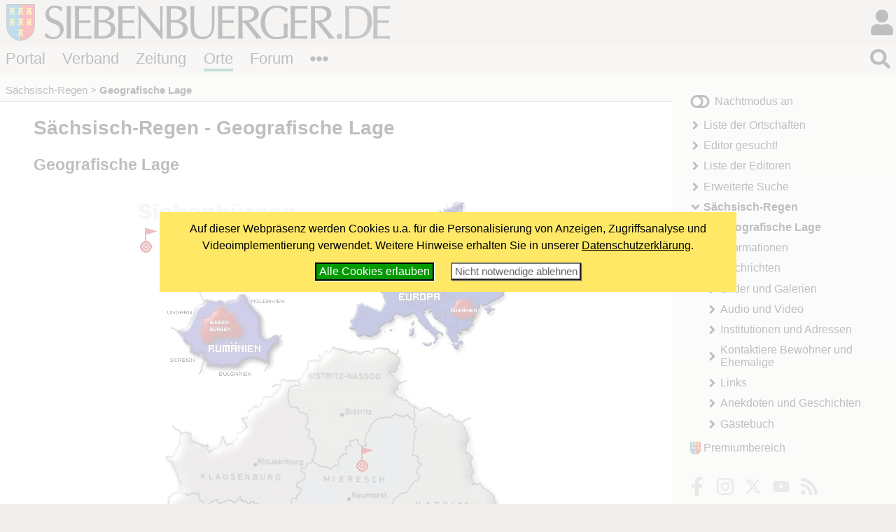

--- FILE ---
content_type: text/html; charset=windows-1252
request_url: https://www.siebenbuerger.de/ortschaften/saechsisch-regen/lage/
body_size: 3998
content:
<!DOCTYPE html>
<html lang="de">

  <head>
    <title>Sächsisch-Regen - Geografische Lage - Siebenbuerger.de</title>
    <meta charset="windows-1252">
    <meta name="viewport" content="width=device-width, initial-scale=1.0,  user-scalable=yes">
    <meta name="theme-color" content="#dad5cf">
    <meta name="twitter:card" content="summary_large_image">
    <meta property="og:title" content="Sächsisch-Regen - Geografische Lage">
    <meta property="og:image" content="https://www.siebenbuerger.de/daten/grafik/header7b.jpg">

    <link rel="apple-touch-icon" href="/daten/grafik/touch-icon-152.png" type="image/png">
    <link rel="shortcut icon" href="/favicon.ico" type="image/x-icon">
    <link rel="icon" href="/favicon.svg" type="image/svg+xml">
    <link rel="search" href="/suchen.xml" type="application/opensearchdescription+xml" title="Siebenbuerger.de">
    <link rel="stylesheet" href="/daten/css/layout.css" type="text/css" >
    <link rel="stylesheet" href="/daten/css/farben.css" type="text/css" >
    <link rel="stylesheet" href="/daten/css/icon.css" type="text/css" >
    <link rel="stylesheet" href="/daten/css/elemente.css" type="text/css" >
    <link rel="stylesheet" href="/daten/css/inhalte.css" type="text/css" >
    <script src="/daten/js/basis.js" ></script>
    <script src="/daten/js/audioplayer.js" ></script>
    <script src="/daten/js/karussell.js" ></script>
    <script src="/daten/js/polyfills/loadpolyfills.js" ></script>
    <link rel="alternate" href="/daten/rss/ort/saechsisch-regen/neues.xml" type="application/rss+xml" title="Neues im Ortschaftenbereich Sächsisch-Regen">

  
  </head>
  <body id="ortschaften" class="ortschaften">
   <div id="hauptbereich">
	  <main id="hauptinhalt">

    
<div id="inhalt"><h1>Sächsisch-Regen - Geografische Lage</h1>
<h2 i="ortlage">Geografische Lage</h2>
<p class="zentriert minitext"><img src="/ortschaften/saechsisch-regen/grafik/karte.jpg" alt="Lage"></p>
<p><strong>Sächsisch-Regen</strong>, rumänisch <em>Reghin</em>, ungarisch <em>Szászrégen</em>,  siebenbürgisch-sächsisch <em>Reen</em><sup class="minitext"><a href="/ortschaften/hinweis-mundartnamen.php">*</a></sup>, 
   liegt  im Kreis Mieresch (Mure&#351;) in Siebenbürgen, Rumänien.
  Die geografischen Koordinaten sind 46°47' nördliche Breite und 24°42' östliche Länge.
</p>
    <div id="map" class="map" tabindex="1" style="height:280px; "></div>
    <script type="text/javascript" src="/geo/daten/js/ol.js"></script>
    <script type="text/javascript" src="/geo/daten/js/maps.js"></script>
    <script type="text/javascript">
      const cfg = {
        page:{usePopup:false},
        map:{zoom:14,initialCoordinates: [24.701485459297,46.781361738482]},
        marker:{show:true}
      }
      const mp = getMap(cfg)
	  	mp.displayMap()
    </script> 
  <h2 id="nachbarorte">Benachbarte Orte</h2>
  <p>Ortschaften, die höchstens ca. 7 km (Luftlinie) von Sächsisch-Regen entfernt sind.</p>
  <ul>
     <li><a href="/ortschaften/niedereidisch/">Niedereidisch</a> - ca. 5 Kilometer in nordöstlicher Richtung (<a href="/ortschaften/niedereidisch/lage/">Lage</a> &amp; <a href="/ortschaften/niedereidisch/lage/#nachbarorte">Nachbarorte</a>)</li>
     <li><a href="/ortschaften/birk/">Birk</a> - ca. 5.8 Kilometer in südlicher Richtung (<a href="/ortschaften/birk/lage/">Lage</a> &amp; <a href="/ortschaften/birk/lage/#nachbarorte">Nachbarorte</a>)</li>
     <li><a href="/ortschaften/deutsch-zepling/">Deutsch-Zepling</a> - ca. 6.1 Kilometer in nordwestlicher Richtung (<a href="/ortschaften/deutsch-zepling/lage/">Lage</a> &amp; <a href="/ortschaften/deutsch-zepling/lage/#nachbarorte">Nachbarorte</a>)</li>
  </ul>

  <p class="zentriert">
   <span class="minitext">Lage der benachbarten Orte von Sächsisch-Regen - <strong>Klicken</strong> Sie auf die <strong>blauen Punkte</strong>, um die Karte der jeweiligen Orte anzuzeigen.<br></span>
   <img src="/ortschaften/saechsisch-regen/grafik/nachbarorte.png" alt="Nachbarorte von Sächsisch-Regen" usemap="#nachbarortgrafik">
   <map id="nachbarortgrafik" name="nachbarortgrafik">
	  <area shape="circle" coords="404,105,10" href="/ortschaften/niedereidisch/lage/#nachbarorte" alt="Niedereidisch" title="Nachbarorte von Niedereidisch">
	  <area shape="circle" coords="310,361,10" href="/ortschaften/birk/lage/#nachbarorte" alt="Birk" title="Nachbarorte von Birk">
	  <area shape="circle" coords="202,61,10" href="/ortschaften/deutsch-zepling/lage/#nachbarorte" alt="Deutsch-Zepling" title="Nachbarorte von Deutsch-Zepling">
   </map>
  </p>
</div>

   <nav id="breadcrumb">
     <ul>
       <li><a href="/ortschaften/saechsisch-regen/" title="Sächsisch-Regen">Sächsisch-Regen</a></li>
       <li><strong>Geografische Lage</strong></li>
      </ul>
    </nav>

       
     </main>
   
    <aside id="sides">
      <section id="block1"><div>
		  <div class="ortschaftsgruppe">
       <a href="/gruppen/seite/saechsisch-regen/"><img src="/gruppen/bilder/normal/saechsisch-regen.jpg" alt=""></a>
       <h2><a  href="/gruppen/seite/saechsisch-regen/">Gruppe: Sächsisch-Regen </a></h2>
       <span class="minitext">Treffen Sie in dieser Gruppe andere Benutzer, die sich für Sächsisch-Regen interessieren.</span>
		  </div></div>
      </section>
     </aside>
   </div>
   <div id="nebenbereich">
    <div id="navigation">
       
     <input type="checkbox" id="navstate" class="navstate unchecked"><label for="navstate" id="navbutton" class="navbutton"><span id="navon"></span><span id="navoff"></span></label>
       
     <div id="navcontent" class="navcontent">
      <p id="colormode"><span id="lighton">Nachtmodus aus</span><span id="darkon">Nachtmodus an</span></p>
		  <nav>
     <ul>
      <li class="menu-liste">
       <a href="/ortschaften/liste.php"  class="menu-liste">Liste der Ortschaften</a>
      </li>
      <li class="menu-editor">
       <a href="/ortschaften/editor.php"  class="menu-editor">Editor gesucht!</a>
      </li>
      <li class="menu-editorliste">
       <a href="/ortschaften/editorliste.php"  class="menu-editorliste">Liste der Editoren</a>
      </li>
      <li class="menu-sucheerweitert">
       <a href="/ortschaften/ortschaften.php"  class="menu-sucheerweitert">Erweiterte Suche</a>
      </li>
      <li class="menu-uebersicht aktiv open">
       <a href="/ortschaften/saechsisch-regen/"  class="menu-uebersicht aktiv open">Sächsisch-Regen</a>
     <ul>
      <li class="menu-lage aktiv">
       <strong class="menu-lage aktiv">Geografische Lage</strong>
      </li>
      <li class="menu-informationen">
       <a href="/ortschaften/saechsisch-regen/informationen/"  class="menu-informationen">Informationen</a>
      </li>
      <li class="menu-nachrichten">
       <a href="/ortschaften/saechsisch-regen/nachrichten/"  class="menu-nachrichten">Nachrichten</a>
      </li>
      <li class="menu-bilder">
       <a href="/ortschaften/saechsisch-regen/bilder/"  class="menu-bilder">Bilder und Galerien</a>
      </li>
      <li class="menu-multimedia">
       <a href="/ortschaften/saechsisch-regen/multimedia/"  class="menu-multimedia">Audio und Video</a>
      </li>
      <li class="menu-adressen">
       <a href="/ortschaften/saechsisch-regen/adressen/"  class="menu-adressen">Institutionen und Adressen</a>
      </li>
      <li class="menu-bewohner">
       <a href="/ortschaften/saechsisch-regen/bewohner/"  class="menu-bewohner">Kontaktiere Bewohner und Ehemalige</a>
      </li>
      <li class="menu-links">
       <a href="/ortschaften/saechsisch-regen/links/"  class="menu-links">Links</a>
      </li>
      <li class="menu-erzaehlung">
       <a href="/ortschaften/saechsisch-regen/erzaehlung/"  class="menu-erzaehlung">Anekdoten und Geschichten</a>
      </li>
      <li class="menu-gaestebuch">
       <a href="/ortschaften/saechsisch-regen/gaestebuch/"  class="menu-gaestebuch">Gästebuch</a>
      </li>
     </ul>
      </li>
     </ul>
      </nav>
    
      <p id="premiumlink"><a href="/benutzer/premium/">Premiumbereich</a></p>

      <ul class="flatflex socialmedia">
        <li><a href="https://www.facebook.com/siebenbuerger.de"><img src="/daten/img/icon.svg#facebook-f" alt="fb"></a></li>
        <li><a href="https://instagram.com/siebenbuerger/"><img src="/daten/img/icon.svg#instagram" alt="instagramm"></a></li>
        <li><a href="https://twitter.com/siebenbuerger"><img src="/daten/img/icon.svg#twitter" alt="twitter"></a></li>
        <li><a href="https://www.youtube.com/user/SiebenbuergerDE"><img src="/daten/img/icon.svg#youtube" alt="youtube"></a></li>
        <li><a href="/zeitung/webservice/"><img src="/daten/img/icon.svg#rss" alt="rss"></a></li>
      </ul>
     </div>
     </div>
     <aside id="sonstiges"><div></div><div>
  <h2>Editor</h2>
  <ul class="editorenliste neues zentriert">
   <li><a href="/benutzer/seite/klausbirthler/"><img src="/benutzer/bilder/mini/klausbirthler.jpg" alt=""></a>klausbirthler</li>
  </ul></div><div>
  <form action="https://www.paypal.com/donate" method="post" class="paypalspende zentriert">
    <div>
      Unterstützen Sie uns mit einer <strong>Online-Spende</strong>!<br><br>
      <input type="hidden" name="hosted_button_id" value="ZTTHBM8J3PTFA" />
      <input type="image" src="/daten/grafik/paypalbutton.gif" name="submit" title="Mit Paypal spenden!" alt="Mit PayPal spenden" />
    </div>
  </form></div>
     </aside>
    
   </div>
  <header id="header">

		<h1><a href="/"></a><span></span></h1>
   <div id="login">
     <input type="checkbox" class="navstate unchecked" id="loginstate"><label for="loginstate" class="navbutton" ></label>
     <div class="navcontent">
   <form  action="/benutzer/anmelden.php" method="post" id="loginfeldklein">
    <div>
     <p class="benutzergruss"><strong>Hallo</strong>, wenn Du bereits registriert bist, kannst du dich direkt einloggen:</p>
     <div id="logineingabefelder">
     <label for="benutzer" class="unsichtbar"></label>
     <input name="benutzer" id="benutzer" placeholder="Benutzername oder E-Mail" type="text">
     <label for="password" class="unsichtbar"></label>
     <input type="password" name="passwort" id="password" value=""  placeholder="Passwort">
     <button type="submit" >LogIn</button>
     <input type="hidden" name="loginzurueck" value="/ortschaften/saechsisch-regen/lage/">
     </div>

     
     <p>
     <a href="/benutzer/kwvergessen.php"  class="icontext i-key">Passwort vergessen?</a>
     </p>
     <p>
     Wenn Du noch nicht registriert bist, kannst du dich hier<br>
     <a href="/benutzer/registrieren.php" class="icontext i-keyboard">registrieren!</a></p>
     <p>
     <a href="/forum/hilfe.php" class="icontext i-info-circle">Weitere Informationen und Hilfe</a>
     
     </p>
     
    </div>
   </form>
     </div>
    </div>
		
		
		
		<nav id="bereiche">
            <ul>
                <li id="l-portal"><a href="/" >Portal</a></li>
                <li id="l-verband"><a href="/verband/" >Verband</a></li>
                <li id="l-zeitung"><a href="/zeitung/" >Zeitung</a></li>
                <li id="l-ortschaften"><a href="/ortschaften/" >Orte</a></li>
                <li id="l-treffpunkt"><a href="/treffpunkt/" >Forum</a></li>
              <li class="extra"><input type="checkbox" id="bereichnavi"
                    class="navstate unchecked"><label for="bereichnavi" class="navbutton"></label>
                    <ul class="navcontent">
                        <li><a href="/sjd/">SJD</a></li>
                        <li><a href="/kulturwerk/">Kulturwerk</a></li>
                        <li><a href="/baden-wuerttemberg/">Baden-Württemberg</a></li>
                        <li><a href="/bayern/">Bayern</a></li>
                        <li><a href="/berlin-neuebundeslaender/">Berlin/Neue Bundesländer</a></li>
                        <li><a href="/hessen/">Hessen</a></li>
                        <li><a href="/niedersachsen-bremen/">Niedersachsen/Bremen</a></li>
                        <li><a href="/nrw/">NRW</a></li>
                        <li><a href="/landler/">Landler</a></li>
                        <li><a href="/shop/">Shop</a></li>
                    </ul>
               </li>
            </ul>
        </nav>
   <div id="suche">
     <input type="checkbox" class="navstate  unchecked" id="suchstate" onchange="document.getElementById('hauptsuchfeld').focus()"><label for="suchstate" class="navbutton" ></label>
     <div class="navcontent" id="suchformular">
       <form action="/suchen.php" method="post"><div><input type="search" placeholder="Suchbegriff eingeben ..." name="suchbegriff" id="hauptsuchfeld"><button type="submit"></button></div></form>
     </div>   
   </div>
		
	</header>
   <footer id="footer">
    <div>
     <div class="infos">
     <ul class="extranavig l">
      <li><a href="/verband/kontakt/kontakt.php">Kontakt</a></li>      
      <li><a href="/portal/online-werbung.php">Online werben</a></li>
      <li><a href="/portal/spenden-web.php">Spenden</a></li>
      <li><a href="/portal/sitemap.php">Sitemap</a> </li>
      <li><a href="/portal/statistik.php">Statistik</a> </li>
      <li><a href="/zeitung/webservice/">Webservice</a> </li>
      <li><a href="/verband/kontakt/nutzungsbedingungen.php">Nutzungsbedingungen</a></li>
      <li><a href="/verband/kontakt/datenschutz.php">Datenschutz</a></li>
      <li><a href="/verband/kontakt/impressum.php">Impressum</a></li>
     </ul>
     <div class="address"><img src="/daten/img/hintergrund.svg#wappen" alt="Verbandswappen">
<strong>Verband der Siebenbürger Sachsen <br>in Deutschland e.V.</strong> <br><br>
Karlstraße 100 <br> 80335 München <br><br>
Telefon: 089/236609-0<br>
Fax: 089/236609-15 <br> 
<a class="icon i-envelope" href="/verband/kontakt/kontakt.php#formular"><span>E-Mail</span></a><br>
     </div>
     <ul class="extranavig r">
      <li><a href="/">Portal</a></li>
      <li><a href="/verband/">Verband</a> </li>
      <li><a href="/zeitung/">Zeitung</a> </li>
      <li><a href="/ortschaften/">Ortschaften</a></li>
      <li><a href="/treffpunkt/">Treffpunkt</a></li>
      <li><a href="/sjd/">SJD</a></li>
      <li><a href="/shop/">Shop</a></li>
      <li><a href="/zeitung/newsletter/">Newsletter</a> </li>
      <li><a href="/verband/mitgliedschaft/">Mitglied werden</a></li>
     </ul>
     </div>
     <div class="copyright"><span>&copy; 2000 - 2026  <a href="/">Siebenbuerger.de</a></span><a href="#" class="icon i-angle-double-up"><span>^</span></a></div>
    </div>
   </footer>
</body>
</html>



--- FILE ---
content_type: text/css
request_url: https://www.siebenbuerger.de/geo/daten/css/geostyle.css
body_size: 413
content:
.ol-scale-line {
 text-align:left;
 right:auto;
 left:3rem;
}
    
.ol-popup {
  position: absolute;
  background-color: white;
  color: black;
  -webkit-filter: drop-shadow(0 1px 4px rgba(0,0,0,0.2));
  filter: drop-shadow(0 1px 4px rgba(0,0,0,0.2));
  padding: 22px 12px 12px 12px;
  border-radius: 10px;
  border: 1px solid #cccccc;
  bottom: 12px;
  left: -50px;
  min-width: 200px;
  max-height:340px;
  max-width:240px;
}

html.dark div.ol-popup  {
	background-color: #000;
	color:#fff;
}

html.dark .ol-control *, html.dark .ol-scale-line * {
	color:#000!important;
}

.ol-popup > div {
    overflow-y:auto;
    max-height:310px;
}

.ol-popup:after, .ol-popup:before {
  top: 100%;
  border: solid transparent;
  content: " ";
  height: 0;
  width: 0;
  position: absolute;
  pointer-events: none;
}
.ol-popup:after {
  border-top-color: white;
  border-width: 10px;
  left: 48px;
  margin-left: -10px;
}
.ol-popup:before {
  border-top-color: #cccccc;
  border-width: 11px;
  left: 48px;
  margin-left: -11px;
}

.ol-popup-closer {
  position: absolute;
  top: -15px;
  right: -15px;
}

.ol-popup-closer.icon {
  position: absolute;
  top: 3px;
  right: 3px;
}


.ol-center-map {
  bottom:10px;
  left: .5em;
}




--- FILE ---
content_type: text/javascript
request_url: https://www.siebenbuerger.de/daten/js/basis.js
body_size: 26461
content:
/**
 * 
 */

function getCookie(name) {
	    const v = document.cookie.match('(^|;) ?' + name + '=([^;]*)(;|$)');
	    return v ? v[2] : null;
	}

function setCookie(name, value, days) {
	const d = new Date;
	d.setTime(d.getTime() + 24*60*60*1000*days);
	document.cookie = name + "=" + value + ";Secure;SameSite=Lax;path=/; domain=.siebenbuerger.de; expires=" + d.toGMTString();
}

function deleteCookie(name) { setCookie(name, '', -1); }


function istCookieBestaetigt()
{
   return getCookie('cookie_konfiguriert')=='ja';
}

function istCookieAbgelehnt() 
{
    return getCookie('cookie_konfiguriert')=='ja' && (getCookie('cookie_adsense')!='ja' || getCookie('cookie_analytics')!='ja')
}

function setzeCookieBestaetigung()
{
	const exdate=new Date(); 
	exdate.setDate(exdate.getDate() + 365);
	document.cookie='cookie_konfiguriert=ja; expires='+exdate.toUTCString()+'; SameSite=Lax;path=/; domain=.siebenbuerger.de; secure;';
    document.cookie='cookie_adsense=ja; expires='+exdate.toUTCString()+'; SameSite=Lax;path=/; domain=.siebenbuerger.de; secure;';
    document.cookie='cookie_analytics=ja; expires='+exdate.toUTCString()+'; SameSite=Lax;path=/; domain=.siebenbuerger.de; secure;';
    document.cookie='cookie_youtube=ja; expires='+exdate.toUTCString()+'; SameSite=Lax;path=/; domain=.siebenbuerger.de; secure;';
	document.getElementById('cookiehinweiscontainer').style.display = 'none';
	location.reload()
	return true
}

function setzeCookieBestaetigungEssentiell()
{
    const exdate=new Date(); 
    exdate.setDate(exdate.getDate() + 365);
    document.cookie='cookie_konfiguriert=ja; expires='+exdate.toUTCString()+'; SameSite=Lax;path=/; domain=.siebenbuerger.de; secure;';
    document.cookie='cookie_adsense=nein; expires='+exdate.toUTCString()+'; SameSite=Lax;path=/; domain=.siebenbuerger.de; secure;';
    document.cookie='cookie_analytics=nein; expires='+exdate.toUTCString()+'; SameSite=Lax;path=/; domain=.siebenbuerger.de; secure;';
    document.cookie='cookie_youtube=nein; expires='+exdate.toUTCString()+'; SameSite=Lax;path=/; domain=.siebenbuerger.de; secure;';
    document.getElementById('cookiehinweiscontainer').style.display = 'none';
    return true
}

function checkboxwaehlen(id,status)
{
  const formular = document.getElementById(id);
  if(formular)
  {
    const liste = formular.getElementsByTagName('input');
    if(liste)
    {
      for(let i=0; i<liste.length; i++)
      {
        if(liste[i].type=="checkbox")
        {
          liste[i].checked=status;
        }
      }
    }
  }
}


let cookieHinweisInitial = function () 
{
    const cknode = document.createElement('div');
    cknode.innerHTML = '<div id="cookiehinweiscontainer" class="abgedunkelt"><div id="cookiehinweis">Auf dieser Webpräsenz werden Cookies u.a. für die Personalisierung von Anzeigen, Zugriffsanalyse und Videoimplementierung verwendet. Weitere Hinweise erhalten Sie in unserer  <a href="https://www.siebenbuerger.de/verband/kontakt/datenschutz.php">Datenschutzerklärung</a>.<br> <button class="erlauben" onclick="setzeCookieBestaetigung()">Alle Cookies erlauben</button><button class="ablehnen" onclick="setzeCookieBestaetigungEssentiell()">Nicht notwendige ablehnen</button></div></div>'
    const bdy = document.getElementsByTagName('body');
    let mc = document.getElementById('main_content');
    if(mc==null)
    {
      mc = bdy[0];  
      mc.appendChild(cknode);
    }
    else
    {
      mc.insertBefore(cknode,mc.firstChild);
    }
}

let cookieHinweisAbgelehnt = function ()
{
    const cknode = document.createElement('div');
    cknode.innerHTML = '<div id="cookiehinweiscontainer"><div id="cookiehinweis" class="permanent">Unterst&uuml;tzen Sie Siebenbuerger.de, indem Sie Cookies akzeptieren. (<span class="minitext"><a href="https://www.siebenbuerger.de/verband/kontakt/datenschutz.php">Weitere Infos</a></span>) <button  class="erlauben" onclick="setzeCookieBestaetigung()">Alle Cookies erlauben</button></div></div>'
    const bdy = document.getElementsByTagName('body');
    let mc = document.getElementById('main_content');
    if(mc==null)
    {
      mc = bdy[0];  
      mc.appendChild(cknode);
    }
    else
    {
      mc.insertBefore(cknode,mc.firstChild);
    }
    setTimeout(function(){const e=document.getElementById('cookiehinweis'); e.style.position='absolute';e.style.bottom=-e.offsetHeight+'px'},15000)
}

let cookieHinweis = function()
{
  if(document.getElementById('cookie_banner_nicht_anzeigen')!=null) return;
  if(location.pathname=='/verband/kontakt/datenschutz.php') return;
  if(location.pathname.startsWith('/geo/')) return;
  if(location.pathname.startsWith('/_temp/')) return;
  if(!istCookieBestaetigt())
  {
    cookieHinweisInitial()
  }
  else if(istCookieAbgelehnt()) 
  {
    cookieHinweisAbgelehnt()
  }
}


let activate_darkmode = function (evt) {

	const colormode = document.querySelector("#colormode");
	if(getCookie('dark')==1)
	{
		document.querySelector("html").classList.add("dark");
	}
	else
	{
		document.querySelector("html").classList.remove("dark");
	}
    if(colormode)
    {
	  colormode.onclick = function() {
		document.querySelector("html").classList.toggle("dark");
		if(getCookie('dark')==1)
		{
			setCookie('dark',0,365)
		}
		else
		{
			setCookie('dark',1,365)
		}
	  }
	}
	
}



let boxschliessen = function(evt) {
		
	let hidebox = function(evt)
	{
		const content = evt.target.closest(".navstate+label.navbutton+.navcontent");
		//console.log("event called")
		if (!content)
		{
			const button = evt.target.closest(".navbutton");
			if(!button)
			{   
                let input = evt.target.closest(".navstate")

			const closers = document.querySelectorAll(".navstate.checked");
			Array.prototype.forEach.call(closers, function(closer, i , attr) {
				if(closer!=input)
				{
					closer.classList.remove("checked")
					closer.classList.add("unchecked")
					document.removeEventListener("click",hidebox)
					closer.checked = false;
					evt.preventDefault()
				}
				else
				{
					//console.log("own input")
				}
			})

			
			}
			else
			{
			  //console.log("click on navbutton")	
			}
			  
		} 	
		else {
			//console.log("click on content")
		}
	}
	let navstatechange = function(evt) {
		if(this.checked) 
		{
		
			this.classList.add("checked")
			this.classList.remove("unchecked")
			document.addEventListener("click",hidebox)
		}
		else
		{
			
			this.classList.remove("checked")
			this.classList.add("unchecked")
			document.removeEventListener("click",hidebox)
		}
	}
	
	const navbuttons = document.querySelectorAll('.navstate')	
	Array.prototype.forEach.call(navbuttons, function(p,i,a){
		p.addEventListener('change', navstatechange,false)
	})

	let navstatereset = function (evt) {
		const navbuttons = document.querySelectorAll('.navstate')	
		Array.prototype.forEach.call(navbuttons, function(p,i,a){
			p.checked = false;
		})
	}
	window.addEventListener('beforeunload',navstatereset)
}

let vorschlag = function (vorschlagskript, textfeldid, boxid, ersetzen)
{

	const eingabefeld = document.getElementById(textfeldid);
	const stichwort = eingabefeld.value;
	if(stichwort.length>2)
	{ 
		fetch(vorschlagskript + stichwort)
		.then(function(response) {
			return response.text();
		}).
		then(function(text){

			const id = boxid+'_response';
			const olddiv = document.getElementById(id);
			if(olddiv)
			{
				olddiv.parentNode.removeChild(olddiv)
			}
			document.getElementById(boxid).insertAdjacentHTML('beforeend','<div id="'+id+'">'+ text+'</div>');
			const div = document.getElementById(id);
			eingabefeld.addEventListener('blur', function(evt){
				window.setTimeout(function(){
					if(div && div.parentNode) 
					{
						div.parentNode.removeChild(div)
					}
				},300)
			    
			},{once:true})
			if(ersetzen)
			{
				const links = document.getElementById(id).getElementsByTagName('a');
				Array.prototype.forEach.call(links, function (l,i,ar) {
					l.addEventListener('click', function(evt){
						 let vorher =  eingabefeld.value;
						 vorher = vorher.substring(0,vorher.lastIndexOf(','));
						 if(vorher.length>0)
						 {
						    vorher = vorher + ', ';
						 }						 
					     eingabefeld.value = vorher + l.innerText;
					     div.parentNode.removeChild(div)
					     eingabefeld.focus()
						 evt.preventDefault();
					})
					
				})
				
			}

		})
	}
	else
	{
		const id = boxid+'_response';
		const olddiv = document.getElementById(id);
		if(olddiv)
		{
			olddiv.parentNode.removeChild(olddiv)
		}
	}
	
}

let inputinfo = function (infoskript, textfeldid, boxid, hinweis)
{

	const eingabefeld = document.getElementById(textfeldid);
	const wert = eingabefeld.value;
	if(wert!='')
	{ 
		fetch(infoskript + wert)
		.then(function(response) {
			return response.text();
		}).
		then(function(text){
          if(text!='') {
			const id = boxid+'_response';
			const olddiv = document.getElementById(id);
			if(olddiv)
			{
				olddiv.parentNode.removeChild(olddiv)
			}
			const hinweisbox = (hinweis) ? '<div class="hinweis">'+hinweis+'</div>' : '';
			document.getElementById(boxid).insertAdjacentHTML('beforeend',
					'<div class="inputinfo" id="'+id+'"><span id="'+id+'_close"class="icon i-times-circle close"><span>x</span></span>'+hinweisbox+'<div>'+ text+'</div></div>');
			const div = document.getElementById(id)
			document.getElementById(id+'_close').addEventListener('click', function (evt){
				div.parentNode.removeChild(div)
			}, {once:true})
          }
		})
	}
	else
	{
		const id = boxid+'_response';
		const olddiv = document.getElementById(id);
		if(olddiv)
		{
			olddiv.parentNode.removeChild(olddiv)
		}
	}

}


let suchfeldvorschlag = function()
{
  if(document.getElementById('hauptsuchfeld'))
  {
    document.getElementById('hauptsuchfeld').addEventListener('keyup', function (evt){	  
		  vorschlag('/daten/ajax/suchvorschlag.php?format=html&stichwort=', 'hauptsuchfeld','suchformular')
      document.getElementById('hauptsuchfeld').setAttribute('autocomplete','off')
   })
  }
}

let inputvorschlaege = function (){
	let felder = document.querySelectorAll('.vorschlagersetzen')
	Array.prototype.forEach.call(felder, function(f,i,ar){
		let feld = document.getElementById(f.getAttribute('data-feldid'));
		if(feld)
		{
		  feld.addEventListener('keyup', function(evt){
			vorschlag(
			  f.getAttribute('data-listurl'),
			  f.getAttribute('data-feldid'),
			  f.id,			
			  f.getAttribute('data-einfuegen')!=''
			)
		  })
		  feld.setAttribute('autocomplete','off')
		}
	})
	
	let infofelder = document.querySelectorAll('.infoanzeigen')
	Array.prototype.forEach.call(infofelder, function(f,i,ar){
		let feld = document.getElementById(f.getAttribute('data-feldid'));
		if(feld)
		{
		  feld.addEventListener('change', function(evt){
			inputinfo(
			  f.getAttribute('data-infourl'),
			  f.getAttribute('data-feldid'),
			  f.id,
			  f.getAttribute('data-hinweis')
			)
		  })
		}
	})
}

let open_url_in_window = function(evt)
{
    const links = document.getElementsByClassName("openwindow");
    Array.prototype.forEach.call(links, function(l,i,arr){
    	
    	l.addEventListener("click", function (evt){
    		let width = l.getAttribute('data-w')
    		let height = l.getAttribute('data-h')
    		width = (width!=null && width>0) ? width : 600
    		height = (height!=null && height>0) ? height : 600
    		const smWindow=window.open('',l.target,'width='+width+',height='+height)
    	    smWindow.opener = null
    		smWindow.location = l.href
            smWindow.focus()
    		evt.preventDefault()
    		return false
    	})
    })
}



function swipedetect(el, callback, move, captureclick){
	  
    let touchsurface = el,
    swipedir,
    startX,
    startY,
    distX,
    distY,
    clickdist = 15,
    threshold = 100, //required min distance traveled to be considered swipe
    restraint = 80, // maximum distance allowed at the same time in perpendicular direction
    allowedTime = 1200, // maximum time allowed to travel that distance
    elapsedTime,
    startTime,
    handleswipe = callback || function(swipedir){}
    let ml = 0;
    let mr = 0;
    
   
    touchsurface.addEventListener('touchstart', function(e){
    	        const touchobj = e.changedTouches[0]
        swipedir = 'none'
        startX = touchobj.pageX
        startY = touchobj.pageY
        startTime = new Date().getTime() // record time when finger first makes contact with surface
        ml = parseFloat(window.getComputedStyle(touchsurface).marginLeft) 
        mr = parseFloat(window.getComputedStyle(touchsurface).marginRight) 

        //e.preventDefault()
    }, {passive:true})
  
    touchsurface.addEventListener('touchmove', function(e){
    	const touchobj = e.changedTouches[0]
        distX = touchobj.pageX - startX 
        if(move)
        {
          touchsurface.style.marginLeft = ml + .5 * distX+'px'
          touchsurface.style.marginRight = mr -.5 * distX+'px'
        }
    	//e.preventDefault() // prevent scrolling when inside DIV
    }, {passive:true})
  
    touchsurface.addEventListener('touchend', function(e){
    	swipedir=''
    	if(move)
        {
          touchsurface.style.marginLeft = ml+'px';
    	  touchsurface.style.marginRight = mr+'px';
        }
        const touchobj = e.changedTouches[0]
        if(touchobj)
        {
          distX = touchobj.pageX - startX // get horizontal dist traveled by finger while in contact with surface
          distY = touchobj.pageY - startY // get vertical dist traveled by finger while in contact with surface
          elapsedTime = new Date().getTime() - startTime // get time elapsed
          if (elapsedTime <= allowedTime){ // first condition for awipe met
            if (Math.abs(distX) >= threshold && Math.abs(distY) <= restraint){ // 2nd condition for horizontal swipe met
                swipedir = (distX < 0)? 'left' : 'right' // if dist traveled is negative, it indicates left swipe
            }
            else if (Math.abs(distY) >= threshold && Math.abs(distX) <= restraint){ // 2nd condition for vertical swipe met
                swipedir = (distY < 0)? 'up' : 'down' // if dist traveled is negative, it indicates up swipe
            }
            else if (Math.abs(distX) <= clickdist && Math.abs(distY) <= clickdist)
            {
            	swipedir = 'click'
            }
          }
        }
        handleswipe(swipedir)
    	if(swipedir!='click' || captureclick)
    		e.preventDefault()
    }, false)
}



let galerien = function(evt)
{
	
	let tastennavig = function(evt){
		if(evt.key=='ArrowLeft' || evt.key=="Left") {
			zeigeGalerie(this,-1)
			evt.preventDefault()
		}
		else if (evt.key=='ArrowRight' || evt.key=="Right") {
			zeigeGalerie(this,1)
			evt.preventDefault()
		}
		else if (evt.key==' ') {
			ausblenden(this)
			evt.preventDefault()
		}
		else if (evt.key=='Escape') {
			schliessen(this)
			evt.preventDefault()
		}
	}

	let holefokus = function(gal)
	{
		gal.getElementsByClassName("bildnr1")[0].focus()
	}
	
	let zeigeGalerie = function (gal,dir)
	{
		let nr = gal.getAttribute("data-aktuell") * 1
		const max = gal.getAttribute("data-anzahl") * 1
		let next = (nr == max) ? 1 : (1 + nr)
		let prev = (nr == 1) ? max : (-1 + nr)
				
	    if(dir==-1){
	    	gal.setAttribute("data-aktuell",prev)
	    	nr=prev
	    }
		if(dir==1){
	    	gal.setAttribute("data-aktuell",next)
	    	nr=next
	    }
	
		const link = gal.getElementsByClassName("bildnr"+nr)[0]
		gal.getElementsByClassName("single")[0].href = link.href
		let img = link.getAttribute("data-url");
		let imggross = link.getAttribute("data-url-gross");
		img = (imggross != '' && (window.innerWidth *  window.devicePixelRatio > 750)) ? imggross : img;
		if(imggross==''){
			gal.getElementsByClassName('innercontainer')[0].style.maxWidth='60rem';
		}
		else {
			gal.getElementsByClassName('innercontainer')[0].style.maxWidth='80rem';
		}
		const title = link.getAttribute("data-title");
		const zusatz1 = link.getAttribute("data-zusatz1")
		const zusatz2 = link.getAttribute("data-zusatz2")
		const zusatz3 = link.getAttribute("data-zusatz3")
		
		let figcaption = (title!='') ? '<strong>'+title+'</strong>' : ''
			figcaption = figcaption + ((zusatz1!='') ? '<br><span class="zusatz1">'+zusatz1+'</span>' : '')
			figcaption = figcaption + ((zusatz2!='') ? '<br><span class="zusatz2">'+zusatz2+'</span>' : '')
			figcaption = figcaption + ((zusatz3!='') ? '<br><span class="zusatz3">'+zusatz3+'</span>' : '')
		
		const tgt = gal.getElementsByClassName('fullcontainer')[0];
		const tgtimg = gal.getElementsByClassName('fullimage')[0];
		const figure = gal.getElementsByTagName('figure')[0];
		tgtimg.style.maxHeight = window.innerHeight+'px';
		
		tgt.style.display="flex";
	
		figure.classList.add('fadeout')
		
		window.setTimeout(function () {
			  tgtimg.addEventListener("load", function(evt) { 
				  figure.classList.remove('fadeout')
				  gal.getElementsByClassName('wait')[0].style.display='none';
			  },{'once':true})
			  gal.getElementsByTagName("figcaption")[0].innerHTML = figcaption
			  gal.getElementsByClassName('wait')[0].style.display='inline-block';
			  gal.getElementsByClassName('counter')[0].innerHTML = nr +'/'+max
			  tgtimg.src = img;	
		      
		    },180)
				
	    holefokus(gal)
		return false;
	}
	
	
	let ausblenden = function(gal)
	{
		gal.getElementsByClassName("controls")[0].classList.toggle("hidden")
		gal.getElementsByTagName("figcaption")[0].classList.toggle("hidden")
		holefokus(gal)
	}
	
	let schliessen = function(gal)
	{
		gal.getElementsByClassName('fullcontainer')[0].style.display="none";
		gal.getElementsByClassName('fullimage')[0].src='';
		gal.getElementsByTagName("figcaption")[0].innerHTML=''
		gal.removeEventListener("keydown", tastennavig)
	}
	
	let galeriebox = function(gal, i, arr)
	{
		const links = gal.getElementsByTagName('ul')[0].getElementsByTagName('a')
		
		Array.prototype.forEach.call(links, function(link, j, arr2){
			link.addEventListener("click", function(evt)
			  {
				evt.preventDefault()
				gal.setAttribute("data-aktuell",link.getAttribute("data-imgnr"))
				zeigeGalerie(gal,0)
				gal.addEventListener("keydown", tastennavig)
			  })
		})
		
		gal.getElementsByClassName("next")[0].addEventListener("click",function(evt){
			zeigeGalerie(gal,1)
			evt.preventDefault()
		})
		gal.getElementsByClassName("prev")[0].addEventListener("click",function(evt){
			zeigeGalerie(gal,-1)
			evt.preventDefault()
		})		
		
		gal.getElementsByTagName('figure')[0].addEventListener("click", function(evt){
			ausblenden(gal)
		})

		gal.getElementsByClassName("close")[0].addEventListener("click",function(evt){
			schliessen(gal)			
		})

		window.addEventListener("resize", function(evt){
			gal.getElementsByClassName('fullimage')[0].style.maxHeight=window.innerHeight+'px';
		})
		
		

		const fig = gal.getElementsByTagName("figure")[0]
		swipedetect(fig, function(swipedir){

			if (swipedir =='left')
			{

				zeigeGalerie(gal,1)
			}
			else if (swipedir =='right')
			{

				zeigeGalerie(gal,-1)
			}
			else if (swipedir == 'click')
			{
				ausblenden(gal)
			}
		}, true, true)

	}
	
	
	const galeriencontainer = document.getElementsByClassName('galeriecontainer');	
	Array.prototype.forEach.call(galeriencontainer, galeriebox);

}


let bildpopup = function()
{
  let zeigepopup = function(el) {
	  let bild = el.getAttribute('data-grossbild');
	  if(bild==null || bild=='') {
		  bild=el.src
	  }
	  bd = document.getElementsByTagName('body')[0];
	  bd.insertAdjacentHTML('beforeend',
	  '<div id="extrabildanzeige">'+
	  ' <div><img src="'+bild+'"></div>'+
	  ' <span class="icon i-times-circle"></span>'+
	  '</div>' 
	  )
	  
	  const dv = document.getElementById('extrabildanzeige'); 
	  dv.addEventListener("click", function(ev) {
		  dv.parentNode.removeChild(dv)
		  ev.preventDefault()
	  })
	  
  }
	
  let list = document.getElementsByClassName('bildpopup');
  Array.prototype.forEach.call(list, function(b) {
	  b.addEventListener("click", function(evt) {
		  zeigepopup(b)
		  evt.preventDefault()
	  })
	  b.style.cursor='pointer';
  })
}


let laden_und_ersetzen = function(evt, el) {
    const list = (el == null) ? document.getElementsByClassName('loader') : el.getElementsByClassName('loader');
    Array.prototype.forEach.call(list, function(b) {
        b.addEventListener("click", function() {
            const targetid = b.getAttribute('data-ziel')
            const source = b.getAttribute('data-quelle')
            const target = (targetid != null) ? document.getElementById(targetid) : null;
            const active = b.getAttribute('data-aktiv')
            const message = b.getAttribute('data-hinweis')
            const classswitch = b.getAttribute('data-klassenwechsel')
            let confirmed = true
            if (message != null && message != '') {
                confirmed = confirm(message)
            }


            if (confirmed && target != null && source != null && source != '')
                fetch(source)
                    .then(function(response) {
                        return response.text();
                    }).
                    then(function(text) {
                        if (text != '') {
                            target.innerHTML = text;
                            if (active != null && active != '') {
                                laden_und_ersetzen(evt, target)
                            }
                            if (classswitch != null && classswitch != '') {
                                const sw = classswitch.split(',')
                                if (sw.length >= 3) {
                                    const swelem = document.getElementById(sw[0])
                                    if (swelem != null) {
                                        swelem.classList.remove(sw[1])
                                        swelem.classList.add(sw[2])
                                    }
                                }
                            }
                        }
                    })
        })
        b.style.cursor = 'pointer'
    })
}

let aktuellen_tag_markieren = function() {
    const datum = new Date();
    const t_id = 't_' + datum.getDate() + '_' + (1 - (-datum.getMonth()));
    const akttag = document.getElementById(t_id);
    if (akttag) {
        akttag.classList.add('h');
    }
}

let adminlinks_markieren = function() {
    const list = document.getElementsByClassName('adminlink');
    Array.prototype.forEach.call(list, function(b) {
        b.addEventListener("mouseover", function(evt) {
            const tid = b.getAttribute('data-target');
            let t = document.querySelector('div[data-id="' + tid + '"]')
            t = (t == null) ? document.getElementById(tid) : t
            if (t != null) {
                t.style.backgroundColor = 'rgba(200,200,200,.5)'
                t.style.filter = 'blur(1.5px)'
            }

        })
        b.addEventListener("mouseout", function(evt) {
            const tid = b.getAttribute('data-target');
            let t = document.querySelector('div[data-id="' + tid + '"]')
            t = (t == null) ? document.getElementById(tid) : t
            if (t != null) {
                t.style.backgroundColor = 'transparent'
                t.style.filter = 'none'
            }

        })

    })
}

let einausklappen = function() {
    const list = document.getElementsByClassName('einausklappen');
    Array.prototype.forEach.call(list, function(b) {
        const tid = b.getAttribute('data-target')
        const t = document.getElementById(tid)
        if (t != null) {
            const plus = b.getAttribute('data-closed')
            const plusclass = b.getAttribute('data-closed-class')
            const minus = b.getAttribute('data-opened')
            const minusclass = b.getAttribute('data-opened-class')
            b.addEventListener("click", function(evt) {
                if (t.style.display == 'none') {
                    t.style.display = 'block'
                    b.innerHTML = minus
                    b.classList.remove(plusclass)
                    b.classList.add(minusclass)
                }
                else {
                    t.style.display = 'none'
                    b.innerHTML = plus
                    b.classList.remove(minusclass)
                    b.classList.add(plusclass)
                }
            })
            if (b.getAttribute('data-initial') == 'closed') {
                t.style.display = 'none'
                b.innerHTML = plus
                b.classList.remove(minusclass)
                b.classList.add(plusclass)
            }
            else if (b.getAttribute('data-initial') == 'opened') {
                t.style.display = 'block'
                b.innerHTML = minus
                b.classList.remove(plusclass)
                b.classList.add(minusclass)            
            }
            b.style.cursor = 'pointer'
        }
    })
}


document.addEventListener("DOMContentLoaded", activate_darkmode);
document.addEventListener("DOMContentLoaded", boxschliessen);
document.addEventListener("DOMContentLoaded", suchfeldvorschlag);
document.addEventListener("DOMContentLoaded", inputvorschlaege);
document.addEventListener("DOMContentLoaded", open_url_in_window);
document.addEventListener("DOMContentLoaded", galerien);
document.addEventListener("DOMContentLoaded", bildpopup);
document.addEventListener("DOMContentLoaded", function(evt){laden_und_ersetzen(evt,null)});
document.addEventListener("DOMContentLoaded", aktuellen_tag_markieren);
document.addEventListener("DOMContentLoaded", cookieHinweis);
document.addEventListener("DOMContentLoaded", adminlinks_markieren);
document.addEventListener("DOMContentLoaded", einausklappen);


--- FILE ---
content_type: text/javascript
request_url: https://www.siebenbuerger.de/daten/js/karussell.js
body_size: 5332
content:
let karussell_generieren = function (evt) {
	
	let list = document.getElementsByClassName('karussell');
    Array.prototype.forEach.call(list, function(ks,i) {
    	
    	var actualnr = ks.getAttribute("data-actualnr") || 0;
    	
    	var run = true;
    	var tmout = null;
    	
    	var vor_div = document.createElement('div')
    	vor_div.classList.add('vor')
    	vor_div.id='karussell_vor_'+i;
    	var nach_div = document.createElement('div')
    	nach_div.classList.add('nach')
    	nach_div.id='karussell_nach_'+i;
    	var unten_div = document.createElement('div')
    	unten_div.classList.add('unten')
    	unten_div.id='karussell_unten_'+i;
    	var mitte_div = document.createElement('div')
    	mitte_div.classList.add('mitte');
    	mitte_div.id='karussell_mitte_'+i;
    	var list = ks.getElementsByTagName('ul')[0]
    	mitte_div.appendChild(list)
    	mitte_div.draggable = false;
    	

    	vor_div.innerHTML='<span class="icon i-angle-left"><span>&lt;<span></span>'
    	nach_div.innerHTML='<span class="icon i-angle-right"><span>&gt;<span></span>'
    	
        var boxes = list.getElementsByTagName('li')
        var maxbox = boxes.length
        
        
        let goto = function(k,skipl,skipr)
        { 
    		
    	  var unit = 'px'
    	  var boxes = list.getElementsByTagName('li')
    	  var maxbox = boxes.length
    	  var width = boxes[0].getBoundingClientRect().width
    	  var margin = parseFloat(window.getComputedStyle(boxes[0]).marginLeft)
    	  
    	  var exmargin = (ks.classList.contains('rand')) ? parseFloat(window.getComputedStyle(vor_div).width) : 0
  
    	  var available = ks.getBoundingClientRect().width - 2 * exmargin * 1.5/1.75
    	  var visible = Math.floor( available / (width+2*margin))
    	  visible = ((visible+1)*width + visible * margin * 2 <= available+.1) ? visible + 1 : visible
 	  
    	  if(ks.classList.contains('komplett'))
    	  {
    		  mitte_div.style.marginLeft='auto';
    		  mitte_div.style.marginRight='auto'
    		  mitte_div.style.width=(visible*width + (visible-1)*margin*2)+unit
    	  }
    	  
    	  if(skipl) {
    		  k=Math.min(k, maxbox-visible-1)
    	  }
    	  if(skipr && k>maxbox-visible-1) {
    		  k=maxbox-1
    	  }
    	  var km = Math.min(k, maxbox-visible)
    	  
    	  var mg = (km*width) + (2*km+1)*margin
    	  
    	  
    	  
          list.style.marginLeft = (-mg)+unit
          ks.setAttribute("data-actualnr",k)
          
          actualnr = k;
    	  
    	  Array.prototype.forEach.call(unten_div.getElementsByTagName('span'), function(s,l){
    		  if(l==actualnr) {
    			  s.classList.add('aktiv')
    		  }
    		  else {
    			  s.classList.remove('aktiv')
    		  }
    		  
    		  
    	  })
    	  
    	  if(actualnr==0) {
    		  vor_div.style.display='none'
    		  if(maxbox - visible>0) {
    			  nach_div.style.display='block'
    		  }
    		  else {
    			  nach_div.style.display='none'
    		  }
    			  
    	  }
    	  else if (actualnr>=maxbox - visible) {
    		  nach_div.style.display='none'
    		  if(maxbox - visible > 0){
    			  vor_div.style.display='block'
    		  }
    		  else {
    			  vor_div.style.display='none'
    		  }
    	      
    	  }
    	  else {
    		  vor_div.style.display='block'
    		  nach_div.style.display='block'
    	  }
    	  
          
        }
    	
    	let vor = function()
    	{
    		run = false;
    		if(tmout) clearTimeout(tmout)
    		goto(Math.max(0,actualnr - 1),true, false)
    	}
    	let nach = function()
    	{
    		run = false;
    		if(tmout) clearTimeout(tmout)
    		goto(Math.min(maxbox-1,actualnr + 1), false, false)
    	}

    	swipedetect(list, function(swipedir){
			if (swipedir =='left')
			{
				nach()
			}
			else if (swipedir =='right')
			{
				vor()
			}
			else if (swipedir == 'click')
			{				
				
			}
		}, true,false)

		Array.prototype.forEach.call(boxes, function(b,nr){
    		var bull = document.createElement('span')
    		bull.id="bull_"+i+"_"+nr
    		if(nr==actualnr){
    			bull.classList.add('aktiv')
    		}
    		bull.innerHTML = '&bull;'
    	    bull.setAttribute('data-nr',nr)
    	    bull.addEventListener('click', function (){
    	    	run = false;
    		    if(tmout) clearTimeout(tmout)
    		    goto(nr, false, false)    	    	
    		})
    		unten_div.appendChild(bull)
    	})
   		
    	window.addEventListener("resize", function(){goto(actualnr, false, false)});

    	vor_div.addEventListener("click",vor)
    	nach_div.addEventListener("click",nach)
    		
    	ks.appendChild(vor_div)
    	ks.appendChild(mitte_div)
    	ks.appendChild(nach_div)
    	ks.appendChild(unten_div)
    	
    	goto(actualnr, false, false)
    	
    	var loop = parseFloat(ks.getAttribute("data-looptime")) || 0
    	var looponce = ks.getAttribute("data-looponce") || ''
    	if(loop>0)
    	{
    		var loopfunction = function () {
    			if(run){
    				tmout = setTimeout(function(){
        				goto((actualnr + 1) % maxbox,false, true)
        				if(looponce=='' || actualnr != maxbox-1)
        					loopfunction()
        			},loop*1000)
    			}
    			
    		}
    		
    		loopfunction()
    	}
    	
    	
    })
}

document.addEventListener("DOMContentLoaded", karussell_generieren);


--- FILE ---
content_type: text/javascript; charset=utf-8
request_url: https://www.siebenbuerger.de/geo/daten/js/maps.js
body_size: 23821
content:
const popupFunctions = {}
popupFunctions.kg = function(feature) {
    if (feature.get('popup')) {
        if (feature && feature.getGeometry().getType() !== 'Point') {

            let url = feature.get('url');
            let innerHTML = '';

            innerHTML += '<div id="kgpopup' + '"><strong>'
                + feature.get('name')
                + '</strong><br><em>'
                + feature.get('landesverband')
                + '</em><br>'
                + ((url != null && url != '') ? '<a href="' + url + '" target="_blank">Webseite</a>'
                    : '') + ''
            innerHTML += '</div>'
            return innerHTML
        }
        else if (feature
            && feature.getGeometry().getType() === 'Point') {

    
            
        
            let innerHTML = ''
            if (feature.get('sid') !== undefined && feature.get('sid') != 0) {
                const icon = (feature.get('bild') != null && feature.get('bild') != '') ? '<img alt="" style="float:right;margin:5px 0 5px 5px;" src="/geo/bilder/icon/'
                    + feature.get('bild') + '.jpg">'
                    : '';
                innerHTML = '<div id="kgpopuppoint' + feature.get('id')
                    + '" style="margin-bottom:1em;">'
                innerHTML += icon
                innerHTML += '<strong>'
                    + feature.get('name')
                    + '</strong><br><em>'
                    + feature.get('strasse')
                    + '</em>'
                    + '<br><em>'
                    + feature.get('ort')
                    + '</em><br>'
                    + '<a href="/portal/service/standorte/standort.php?id='
                    + feature.get('sid')
                    + '" >weitere Informationen</a><br>' + '';

                
                innerHTML += '</div>'
            }
            else if (feature.get('suche')) {
                innerHTML = '<div id="kgpopuppoint' + feature.get('id') + '"><strong>'
                    + feature.get('name')
                    + '</strong><br><em>Suche:</em> "' + feature.get('ort') + '"</div>'
            }


            return innerHTML

        }
    }
}

popupFunctions.gh = function(feature) {

    const icon = (feature.get('bild') != null && feature.get('bild') != '') ? '<img alt="" style="float:right;margin:5px 0 5px 5px;" src="/geo/bilder/icon/'
        + feature.get('bild') + '.jpg">'
        : '';
    let innerHTML = '<div id="kgpopuppoint' + feature.get('id')
        + '" style="margin-bottom:1em;">'
    innerHTML += icon
    innerHTML += '<strong>' + feature.get('titel') + '</strong><br>'
    innerHTML += '<em>'
        + feature.get('ort')
        + '</em>'
        + '<br>'
        + '<a href="/portal/land-und-leute/reisen/gaestehaus.php?id='
        + feature.get('fremd_id')
        + '" >weitere Informationen</a><br>' + '';
    innerHTML += '</div>';
    return innerHTML

}

popupFunctions.standort = function(feature) {

    const icon = (feature.get('bild') != null && feature.get('bild') != '') ? '<img alt="" style="float:right;margin:5px 0 5px 5px;" src="/geo/bilder/icon/'
        + feature.get('bild') + '.jpg">'
        : '';
    let innerHTML = '<div id="kgpopuppoint' + feature.get('id')
        + '" style="margin-bottom:1em;">'
    innerHTML += icon
    innerHTML += '<strong>' + feature.get('titel') + '</strong><br>'
    innerHTML += '<em>'
        + feature.get('ort')
        + '</em>'
        + '<br>'
        + '<a href="/portal/service/standorte/standort.php?id='
        + feature.get('id')
        + '" >weitere Informationen</a><br>' + '';
    innerHTML += '</div>';
    return innerHTML

}


popupFunctions.sprach = function(feature) {
    let innerHTML = '<div id="aufnahmenpopup' + '"><strong>' + feature.get('name') + '</strong></br>' +
        '';
    const tliste = feature.get('aufnahmen');
    for (let i = 0; i < Math.min(tliste.length, 7); i++) {
        innerHTML += '&bull; <a href="' + feature.get("url") + '' + tliste[i]['id'] + '-' + tliste[i]['url'] + '.html">' + tliste[i]['titel'] + '</a><br>';
    }
    if (tliste.length > 7) {
        innerHTML += '<a href="' + feature.get("url") + '">weitere Aufnahmen ...</a>';
    }

    innerHTML += '</div>'
    return innerHTML
}

popupFunctions.ort = function(feature) {
     
            return '<div><strong>' + 
            feature.get("titel") + '</strong><br><em>' + 
            feature.get("ort")  +  '</em><br><a href="/ortschaften/' + 
            feature.get("kuerzel") + '/">zur Seite der Ortschaft</a></div>'
}

const styleFunctions = {}
styleFunctions.kg = function(feature, resolution) {
    
    function getMaxPoly(polys) {
        let polyObj = [];
        for (let b = 0; b < polys.length; b++) {
            polyObj.push({ poly: polys[b], area: polys[b].getArea() });
        }
        polyObj.sort(function(a, b) { return a.area - b.area });

        return polyObj[polyObj.length - 1].poly;
    }

    let txt = (feature.getGeometry().getType() === 'Point') ? '' : feature.get('kreisgruppe');
    const aktiv = feature.get('aktiv');
    txt = txt.replace(" ", "\n");

    txt = (aktiv == 1 || resolution < 500) ? txt : '';
    const sz = Math.max(4, 400 / Math.sqrt(resolution))

    const fontstyle = (aktiv == 1) ? 'bold' : 'normal';

    const col = (aktiv == 1) ? [250, 100, 100, .3] : [100, 100, 250, .3];
    const bcol = [30, 30, 30, .9];
    let style = new ol.style.Style({
        stroke: new ol.style.Stroke({
            color: bcol,
            width: 1
        }),
        fill: new ol.style.Fill({
            color: col
        }),
        zIndex: 10

    })


    if (feature.getGeometry().getType() === 'Point' && !feature.get('popup')) {
        style = new ol.style.Style({
            image: new ol.style.RegularShape({
                points: 5,
                radius1: 8,
                radius2: 4,
                fill: new ol.style.Fill({
                    color: [255, 100, 100, .6]
                }),
                stroke: new ol.style.Stroke({
                    color: [255, 0, 100, .5],
                    width: 1
                })
            }),
            zIndex: 100
        })
    }
    else if (feature.getGeometry().getType() === 'Point' && feature.get('popup')) {
        style = new ol.style.Style({
            image: new ol.style.RegularShape({
                points: 5,
                radius1: 12,
                radius2: 8,
                fill: new ol.style.Fill({
                    color: [100, 100, 255, .4]
                }),
                stroke: new ol.style.Stroke({
                    color: [0, 0, 255, .5],
                    width: 1
                })
            }),
            zIndex: 100
        })
    }


    const textstyle = new ol.style.Style({
        text: new ol.style.Text({
            text: txt + '',
            font: fontstyle + ' ' + sz + 'px Calibri,sans-serif',
            fill: new ol.style.Fill({
                color: [30, 30, 30, .9]
            }),
            stroke: new ol.style.Stroke({
                color: [200, 200, 200, .3],
                width: 2
            }),
            overflow: false
        }),
        geometry: function(feature) {
            let retPoint;
            if (feature.getGeometry().getType() === 'MultiPolygon') {
                retPoint = getMaxPoly(feature.getGeometry().getPolygons()).getInteriorPoint();
            } else if (feature.getGeometry().getType() === 'Polygon') {
                retPoint = feature.getGeometry().getInteriorPoint();
            }
            return retPoint;
        }

    })
    return [textstyle].concat(style);
}

styleFunctions.gh = function(feature, resolution) {


    const col = [250, 100, 100, .3];
    const bcol = [30, 30, 30, .9];
    let style = new ol.style.Style({
        stroke: new ol.style.Stroke({
            color: bcol,
            width: 1
        }),
        fill: new ol.style.Fill({
            color: col
        }),
        zIndex: 10

    })



    if (feature.getGeometry().getType() === 'Point') {
        style = [
            new ol.style.Style({
                image: new ol.style.RegularShape({
                    points: 5,
                    radius: 11,
                    fill: new ol.style.Fill({
                        color: [10, 10, 255, .5]
                    }),
                    stroke: new ol.style.Stroke({
                        color: [0, 0, 255, .7],
                        width: .5
                    })
                }),
                zIndex: 100
            }),
            new ol.style.Style({
                image: new ol.style.Icon({
                    src: '/geo/daten/grafik/hotel.png',
                    width: 10,
                    height: 10
                }),
                zIndex: 200
            })]

    }

    return style;
}




styleFunctions.sprach =       function (feature, resolution) {
            const txt = feature.get('anzahl');
            const col = (feature.get('hauptort')) ? [200, 0, 0, .5] : [0, 0, 200, .5];
            let style = new ol.style.Style({
                image: new ol.style.RegularShape({
                    radius: 4,
                    points: 7,
                    fill: new ol.style.Fill({
                        color: col
                    })
                })
            })
            if (resolution < 350) {
                style = new ol.style.Style({
                    text: new ol.style.Text({
                        text: txt + '',
                        font: '12px Calibri,sans-serif',
                        fill: new ol.style.Fill({
                            color: '#fff'
                        }),
                        stroke: new ol.style.Stroke({
                            color: '#fff',
                            width: 0
                        })
                    }),
                    image: new ol.style.RegularShape({
                        radius: 13,
                        points: 7,
                        fill: new ol.style.Fill({
                            color: col
                        }),
                        stroke: new ol.style.Stroke({
                            color: [0, 0, 255, .5],
                            width: .25
                        })
                    })
                })
            }
            return style;
        }


 styleFunctions.sprach_poly =  function (feature, resolution) {

            let txt = (resolution < 1000) ? feature.get('region') : '';
            txt = txt.replace(" ", "\n");
            const sz = Math.max(4, 400 / Math.sqrt(resolution))
            const v = feature.get('variante');
            const bcol = (v > 3) ? [250, 100, 100, .6] : [100, 100, 250, .6];
            const col = (v > 3) ? [250, 100, 100, .25] : [100, 100, 250, .25];
            let style = new ol.style.Style({
                text: new ol.style.Text({
                    text: txt + '',
                    font: 'bold ' + sz + 'px Calibri,sans-serif',
                    fill: new ol.style.Fill({
                        color: [130, 130, 130, .5]
                    }),
                    stroke: new ol.style.Stroke({
                        color: [200, 200, 200, .3],
                        width: 2
                    }),
                    overflow: false
                }),
                stroke: new ol.style.Stroke({
                    color: bcol,
                    width: 1
                }),
                fill: new ol.style.Fill({
                    color: col
                })
            })
            return style;
        }


styleFunctions.ort = function(feature, resolution) {
    let st = [new ol.style.Style({
        image: new ol.style.Circle({
            radius: (resolution > 100) ? 4 : 17,
            fill: new ol.style.Fill({
                color: [0, 0, 255, .4]
            })
        })
    })]
    if(resolution <= 100) {
        let txt = feature.get('titel')
        if(txt.substr(0,5)=='Klein') {
            txt = 'K'+txt.substr(5,1).toUpperCase()+txt.substr(6,3)
        }
        else if (txt.substr(0,4)=='Groß') {
            txt = 'G'+txt.substr(4,1).toUpperCase()+txt.substr(5,3)
        }
        else if (txt.substr(0,7)=='Deutsch') {
            txt = 'D'+txt.substr(7,1).toUpperCase()+txt.substr(8,3)
        }
        else if (txt.lastIndexOf(' ')>0) {
            txt = txt.substr(0,4) + txt.substr(txt.lastIndexOf(' ')+1,1).toUpperCase()
        }
        else {
            txt = txt.substr(0,5)
        }
        st.push(new ol.style.Style({
            text: new ol.style.Text({
                text: txt,
                font: 'normal  11px Calibri,sans-serif',
                fill: new ol.style.Fill({
                        color: [250, 250, 250, 1]
                }),
                overflow: false
            })
        }
            
        ))
    }
    
    return st
}


function getMap(cfg) {
    
    
    const default_marker_style = new ol.style.Style({
        image: new ol.style.RegularShape({
            points: 5,
            radius1: 17,
            radius2: 9,
            fill: new ol.style.Fill({
                color: [20, 20, 255, .4]
            }),
            stroke: new ol.style.Stroke({
                color: [255, 0, 0, .5],
                width: 1
            })
        })
    })

    let default_config = {
        page: {
            loadCSS: true,
            mapId: 'map',
            usePopup: true,
            popupId: null

        },
        map: {
            zoom: 16,
            minZoom: 2,
            maxZoom: 21,
            constrainResolution: false,
            zoomFactor: 2,
            scale: true,
            overview: true,
            attrib: true,
            attribText: ['&copy; <a href="https://www.openstreetmap.de/">OpenStreetMap</a> - Mitwirkende'],
            initialCoordinates: [0, 0]
        },
        marker: {
            show: false,
            styleFunction: () => { return default_marker_style },
            center: true
        },
        features: []

    }



    let config = {}

    const featurelayers = []
    const selectlayers = []

    let setConfig = function(cfg) {
        config = default_config
        for (el in cfg) {
            config[el] = Object.assign(config[el], cfg[el])
        }
    }

    let map = null
    let popupOverlay = null
    let popupContent = null

    let loadCSS = function() {
        if (config.page.loadCSS) {
            const cssId = "ol_css";
            if (!document.getElementById(cssId)) {
                const head = document.getElementsByTagName("head")[0];
                const link = document.createElement("link");
                link.id = cssId;
                link.rel = "stylesheet";
                link.type = "text/css";
                link.href = "/geo/daten/css/ol.css";
                link.media = "all";
                head.appendChild(link);
            }
            const cssId2 = "terminkarte_css";
            if (!document.getElementById(cssId2)) {
                const head = document.getElementsByTagName("head")[0];
                const link = document.createElement("link");
                link.id = cssId2;
                link.rel = "stylesheet";
                link.type = "text/css";
                link.href = "/geo/daten/css/geostyle.css";
                link.media = "all";
                head.appendChild(link);
            }
        }
    }

    let displayMap = function() {


        const view = new ol.View({
            zoom: config.map.zoom,
            maxZoom: config.map.maxZoom,
            minZoom: config.map.minZoom,
            zoomFactor:config.map.zoomFactor,
            constrainResolution:config.map.constrainResolution
        })

        map = new ol.Map({
            target: config.page.mapId,
            layers: [
                new ol.layer.Tile({
                    source: new ol.source.XYZ({
                        attributions: config.map.attribText,
                        url: location.protocol + '//{a-d}.tile.openstreetmap.de/{z}/{x}/{y}.png'
                    })
                })
            ],
            view: view,
            moveTolerance: 5,
            controls: ol.control.defaults.defaults({ attribution: config.map.attrib }),
            interactions: ol.interaction.defaults.defaults({ mouseWheelZoom: false }),

        });

        const mouseWheelInt = new ol.interaction.MouseWheelZoom({ condition: ol.events.condition.shiftKeyOnly });
        map.addInteraction(mouseWheelInt);

        if (config.map.scale) {
            map.addControl(new ol.control.ScaleLine())

        }
        if (config.map.overview) {
            map.addControl(new ol.control.OverviewMap({
                layers: [
                    new ol.layer.Tile({
                        source: new ol.source.XYZ({
                            attributions: config.map.attribText,
                            url: location.protocol + '//{a-d}.tile.openstreetmap.de/{z}/{x}/{y}.png'
                        })
                    })
                ]
            }))
        }


        const initial_coordinates = ol.proj.transform(config.map.initialCoordinates, 'EPSG:4326', view.getProjection());
        if (config.marker.center) {
                view.setCenter(initial_coordinates)
        }
        if (config.marker.show && config.map.initialCoordinates) {
            const markerFeature = new ol.Feature({

            })

            const markerLayer = new ol.layer.Vector({
                source: new ol.source.Vector({
                    features: [markerFeature]
                }),
                style: config.marker.styleFunction
            })
            markerLayer.set('layerid', 'marker')
            markerLayer.set('popupFunction', () => { return '*' })

 
            markerFeature.setGeometry(new ol.geom.Point(initial_coordinates))

            map.addLayer(markerLayer)

            
            

        }


        if (config.features !== null && config.features.length > 0) {
            let extent = null
            config.features.forEach((f) => {
                
                const polySource = new ol.source.Vector({
                    url: f.url,
                    format: new ol.format.GeoJSON()
                })

                let source = polySource
                if (f.cluster > 0) {
                    source = new ol.source.Cluster({
                        source: polySource,
                        distance: 30
                    })
                }

                const polyLayer = new ol.layer.Vector({
                    source: source
                })
                polyLayer.set('layerid', f.id)


                if ('styleFunction' in f && typeof f.styleFunction === 'function') {
                    polyLayer.setStyle(f.styleFunction)
                }
                else if ('styleFunction' in f && typeof f.styleFunction !== 'function' && f.styleFunction in styleFunctions) {
                    polyLayer.setStyle(styleFunctions[f.styleFunction])
                }                 
                
                if (f.selectable) {
                    let pf = (feature) => { return feature.id }
                    if ('popupFunction' in f && typeof f.popupFunction === 'function') {
                        pf = f.popupFunction
                    }
                    else if ('popupFunction' in f && typeof f.popupFunction !== 'function' && f.popupFunction in popupFunctions) {
                        pf = popupFunctions[f.popupFunction]
                    }

                    if (f.cluster > 0) {
                        polyLayer.set('popupFunction', (fs) => {
                            let txt = ''
                            fs.get('features').forEach((ft) => {
                                txt += pf(ft)
                            })
                            return txt
                        })
                    }
                    else {
                        polyLayer.set('popupFunction', pf)
                    }

                    selectlayers.push(polyLayer)
                }

                featurelayers.push(polyLayer)
                map.addLayer(polyLayer)


                if(f.zoomToFit)
                {
                    
                    polySource.once('change', () => {
                        if (extent === null) {
                            extent = polyLayer.getSource().getExtent()
                        }
                        else {
                            extent = ol.extent.extend(extent, polyLayer.getSource().getExtent())
                        }
                        if (!ol.extent.isEmpty(extent)) {

                            map.getView().fit(extent, { size: map.getSize(), padding: [15, 15, 15, 15] });
                        }
                    })

                }

            })



        }

        if (config.page.usePopup) {
            let popupId = config.page.popupId
            if (config.page.popupId === null) {
                popupId = config.page.mapId + '_popup'

                const pdiv = document.createElement('div')
                pdiv.id = popupId
                pdiv.classList.add('ol-popup')
                pdiv.innerHTML = '<a href="#" id="' + popupId + '-closer" class="ol-popup-closer icon i-times-circle small "></a><div id="' + popupId + '-content" class="ol-popup-content"></div>'
                document.body.appendChild(pdiv)
            }


            const select = new ol.interaction.Select({
                condition: ol.events.condition.click,
                //style: olStyles.selectedTerminStyleFunction,
                layers: selectlayers,
                multi: false
            })

            map.addInteraction(select);



            const container = document.getElementById(popupId);
            popupContent = document.getElementById(popupId + '-content')
            const closer = document.getElementById(popupId + '-closer')

            popupOverlay = new ol.Overlay(({
                element: container,
                autoPan: {
                    animation: { duration: 250 }
                }
            }))

            map.addOverlay(popupOverlay)
            popupOverlay.setPosition(undefined)

            closer.onclick = function() {
                popupOverlay.setPosition(undefined);
                closer.blur();
                select.getFeatures().clear();
                return false
            }

            select.getFeatures().on('add', (evt) => {
                const feature = evt.target.item(0)
                const gmext = feature.getGeometry().getExtent()
                const center = ol.extent.getCenter(gmext)

                popupContent.innerHTML = ' <div class="featurepopup">' + select.getLayer(feature).get('popupFunction')(feature) + '<div>'
                popupOverlay.setPosition(center)
            });



            select.getFeatures().on('remove', function() {
                popupOverlay.setPosition(null);
            });

        }


    }


    setConfig(cfg)
    loadCSS()

    return {
        displayMap: displayMap
    }

}